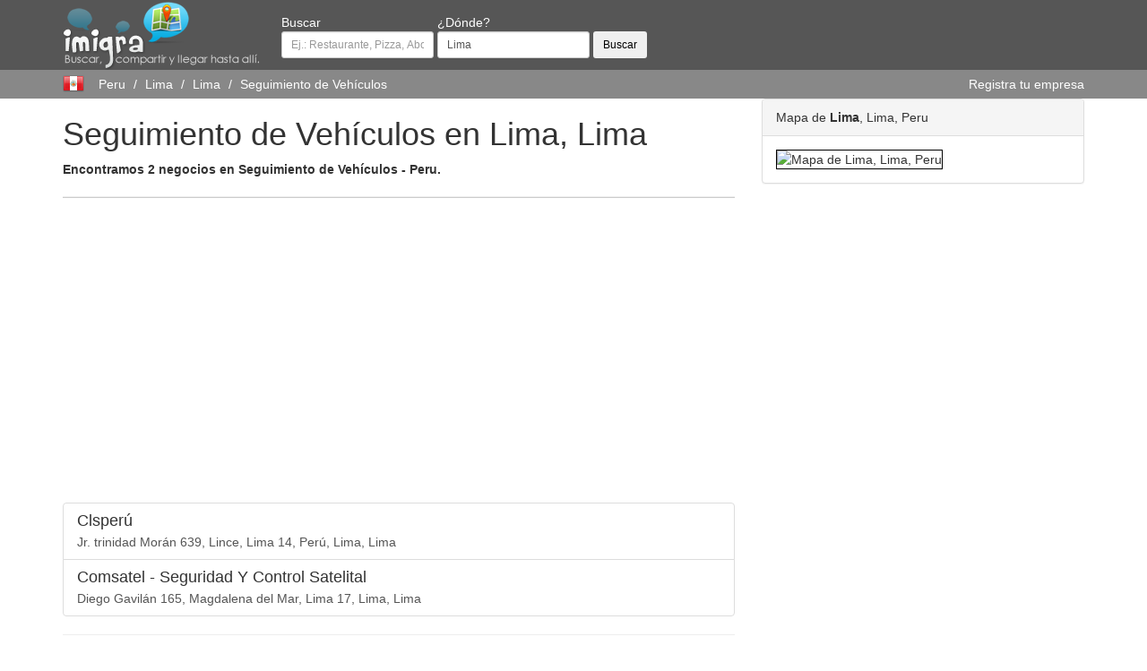

--- FILE ---
content_type: text/html; charset=utf-8
request_url: https://pe.imigra.net/lima/lima/seguimiento_de_vehiculos
body_size: 3201
content:
<!DOCTYPE html>
<html lang="es-PE,PE">
<head>
	<!-- Google tag (gtag.js) -->
	<script async src="https://www.googletagmanager.com/gtag/js?id=G-2CFJ7C9E51"></script>
	<script>
	  window.dataLayer = window.dataLayer || [];
	  function gtag(){dataLayer.push(arguments);}
	  gtag('js', new Date());

	  gtag('config', 'G-2CFJ7C9E51');
	</script>
    <meta charset="utf-8" />
    <meta http-equiv="X-UA-Compatible" content="IE=edge" />
    <meta name="viewport" content="width=device-width, initial-scale=1" />
    <title> Seguimiento de Veh&#237;culos en Lima, Lima, Peru - Pagina 1 </title>
    <meta content="0" http-equiv="expires" />
    <meta name="robots" content="all, index, follow, noydir, noodp" />
    <meta name="Copyright" content="(c) 2016 Imigra." />
    <meta name="geo.placename" content="Peru" />
    <meta http-equiv="content-language" content="es-PE,PE" />
    <link rel="Stylesheet" type="text/css" media="all" href="/content/bootstrap.min.css" />
    <link rel="Stylesheet" type="text/css" media="all" href="/content/custom.css" />
    
    
    <link href="https://pe.imigra.net/lima/lima/seguimiento_de_vehiculos" rel="canonical" />
    <meta name="revisit-after" content="7 days" />
    <meta name="service" content="Seguimiento de Veh&#237;culos en Lima, Lima, Peru - Pagina 1. Buscar, compartir y llegar hasta allí." />
    <meta name="Description" content="Seguimiento de Veh&#237;culos en Lima, Lima, Peru - Pagina 1" />
    <link rel="section" href="/lima" title="Lima" type="text/html" />
    <link rel="subsection" href="/lima/lima" title="Lima" type="text/html" />

    
</head>
<body>
    <div id="header0">
        <div class="container">
            <a href="/" title="Buscar, compartir y llegar hasta allí. Peru. Teléfonos, Mapas, Direcciones y Locales." class="pull-left logo_im"></a>
            <form action="/busqueda" method="post" class="pull-left col-md-9 form-inline hidden-xs hidden-sm" style="margin-top:15px;color:#fff;">
                <div class="row">
                    <div class=" form-group">
                        <span>Buscar</span><br />
                        <input name="busqueda" id="busqueda" type="text" class="text_busca form-control input-sm" value="" placeholder="Ej.: Restaurante, Pizza, Abogados." />
                    </div>
                    <div class=" form-group">
                        <span>¿Dónde?</span><br />
                        <input name="donde" id="donde" type="text" class="text_busca form-control input-sm" placeholder="Ej.: Lima, Arequipa, Trujillo." value="Lima" />
                        <input type="submit" value="Buscar" style="color:#000;display:inline;" class="btn btn-sm" />
                    </div>
                </div>
            </form>
        </div>
    </div>
    <div id="header1">
        <div class="container">
            <div class="row">
                <div class="col-md-8">
                    <div class="sp-flag pull-left sp-flag-peru" title="Peru"></div>
                    <ol class="breadc">
                        
    <li><a href="/">Peru</a></li>
    <li><a href="/lima">Lima</a></li>
    <li itemscope itemtype="http://data-vocabulary.org/Breadcrumb"><a itemprop="url" href="/lima/lima"><span itemprop="title">Lima</span></a></li>
    <li>Seguimiento de Veh&#237;culos</li>

                    </ol>
                </div>
                <div class="col-md-4 pull-right">
                        <a href="/comercial" class="lnkwhite pull-right">Registra tu empresa</a>
                </div>
            </div>
        </div>
    </div>
    <div id="content">
        <div class="container">
            


<div class="row">
    <div class="col-md-8">
        <h1>Seguimiento de Veh&#237;culos en Lima, Lima</h1>
        <strong>Encontramos <span class="qtd">2</span> negocios en Seguimiento de Veh&#237;culos - Peru.</strong>
		<hr style="border-bottom:1px solid #ccc;" />
<script async src="https://pagead2.googlesyndication.com/pagead/js/adsbygoogle.js"></script>
<!-- Imigra generic responsive ad -->
<ins class="adsbygoogle"
     style="display:block"
     data-ad-client="ca-pub-2565307777900660"
     data-ad-slot="4523290090"
     data-ad-format="auto"
     data-full-width-responsive="true"></ins>
<script>
     (adsbygoogle = window.adsbygoogle || []).push({});
</script>
        <br /><br />
		<div class="list-group"> 
                <a class="list-group-item" href="/lima/lima/seguimiento_de_vehiculos/0b7c25/clsperu">
                    <h4 class="list-group-item-heading">Clsper&#250;</h4>
                    <p class="list-group-item-text">
                    <span class="street-addres">
                        Jr. trinidad Mor&#225;n 639, Lince, Lima 14, Per&#250;</span>, <span class="locality">
                        Lima</span>, <span class="region">
                        Lima</span>
                    </p>
                </a>
                <a class="list-group-item" href="/lima/lima/seguimiento_de_vehiculos/bc9631/comsatel_-_seguridad_y_control_satelital">
                    <h4 class="list-group-item-heading">Comsatel - Seguridad Y Control Satelital</h4>
                    <p class="list-group-item-text">
                    <span class="street-addres">
                        Diego Gavil&#225;n 165, Magdalena del Mar, Lima 17</span>, <span class="locality">
                        Lima</span>, <span class="region">
                        Lima</span>
                    </p>
                </a>
		</div>
        <hr />
        <p class="list_title" style="margin-bottom:5px;"><strong>Ciudads en Lima</strong></p>

<a href="/lima/brena">Bre&#241;a</a>, 
<a href="/lima/callao">Callao</a>, 
<a href="/lima/la_victoria">La Victoria</a>, 
<strong><a href="/lima/lima">Lima</a></strong>, 
<a href="/lima/los_olivos">Los Olivos</a>, 
<a href="/lima/lurigancho">Lurigancho</a>, 
<a href="/lima/miraflores">Miraflores</a>, 
<a href="/lima/piura">Piura</a>, 
<a href="/lima/pueblo_libre">Pueblo Libre</a>, 
<a href="/lima/san_borja">San Borja</a>, 
<a href="/lima/san_isidro">San Isidro</a>, 
<a href="/lima/santa_anita">Santa Anita</a>, 
<a href="/lima/surquillo">Surquillo</a>                 y  
<a href="/lima/trujillo">Trujillo</a>                .
        <hr />
        <p class="list_title" style="margin-bottom:5px;"><strong>Localidades</strong></p>
            <a href="/ancash" title="Negocios en Ancash">Ancash</a>,             <a href="/arequipa" title="Negocios en Arequipa">Arequipa</a>,             <a href="/ayacucho" title="Negocios en Ayacucho">Ayacucho</a>,             <a href="/cajamarca" title="Negocios en Cajamarca">Cajamarca</a>,             <a href="/cusco" title="Negocios en Cusco">Cusco</a>,             <a href="/ica" title="Negocios en Ica">Ica</a>,             <a href="/junin" title="Negocios en Jun&#237;n">Jun&#237;n</a>,             <a href="/lambayeque" title="Negocios en Lambayeque">Lambayeque</a>, <strong>            <a href="/lima" title="Negocios en Lima">Lima</a></strong>,             <a href="/loreto" title="Negocios en Loreto">Loreto</a>,             <a href="/tacna" title="Negocios en Tacna">Tacna</a>                 y  
            <a href="/tumbes" title="Negocios en Tumbes">Tumbes</a>                .
    </div>
    <div class="col-md-4">
        <div class="panel panel-default">
            <div class="panel-heading">Mapa de <strong>Lima</strong>, Lima, Peru</div>
            <div class="panel-body">
                <img style="border: 1px solid #000; width: 280px; height: 250px;" alt="Mapa de Lima, Lima, Peru" src="http://maps.google.com/maps/api/staticmap?markers=||Lima,Lima,Peru&size=280x250&zoom=10&sensor=false&key=ABQIAAAAMhy_ubIV6jEpYz10azWCmRSSvpI-RqzQL1u8PWsXkvlQd7qlbhT-4vlmtiAU6OJfhOEKp5p4j8It9Q&hl=es" />
            </div>
        </div>

        <br />

    </div>
</div>
        </div>
    </div>
    <footer id="footer" style="background-color:#EEE9E9;">
        <div class="container">
            <div class="row">
                <div class="col-md-2">
                    <strong>Imigra</strong><br />
                    <ul class="nobullet">
                        <li><a href="/comercial" title="Registra tu empresa">Registra tu empresa</a></li>
                    </ul>
                </div>
                <div class="col-md-3">
                    <strong>Medios de Comunicación Social</strong>
                    <ul class="ulfooter nobullet">  
                        <li><a href="http://twitter.com/imigranet" target="_blank"><img src="/content/img/ic_twitter.png" /><span><font color=black> Twitter</font></span></a></li>
                        <li><a href="http://www.facebook.com/pages/Imigra/176011132436816" target="_blank"><img src="/content/img/ic_facebook.png" /><span><font color=black> Facebook</font></span></a></li>
                    </ul>
                </div>
            </div>
            <br />
            <small>&copy; Copyright 2008-2016 Imigra. Buscar, compartir y llegar hasta allí.</small>
            <br /><br />
        </div>
    </footer>
    
</body>
</html>

--- FILE ---
content_type: text/html; charset=utf-8
request_url: https://www.google.com/recaptcha/api2/aframe
body_size: 266
content:
<!DOCTYPE HTML><html><head><meta http-equiv="content-type" content="text/html; charset=UTF-8"></head><body><script nonce="epy3bHaLsB9MOiVcFIVgjw">/** Anti-fraud and anti-abuse applications only. See google.com/recaptcha */ try{var clients={'sodar':'https://pagead2.googlesyndication.com/pagead/sodar?'};window.addEventListener("message",function(a){try{if(a.source===window.parent){var b=JSON.parse(a.data);var c=clients[b['id']];if(c){var d=document.createElement('img');d.src=c+b['params']+'&rc='+(localStorage.getItem("rc::a")?sessionStorage.getItem("rc::b"):"");window.document.body.appendChild(d);sessionStorage.setItem("rc::e",parseInt(sessionStorage.getItem("rc::e")||0)+1);localStorage.setItem("rc::h",'1768818909301');}}}catch(b){}});window.parent.postMessage("_grecaptcha_ready", "*");}catch(b){}</script></body></html>

--- FILE ---
content_type: text/css
request_url: https://pe.imigra.net/content/custom.css
body_size: 514
content:
#header0{
    background-color:#565656;
}
#header1{
    background-color:#888;
    height:32px;
    line-height:32px;
    color:#fff;
	overflow:hidden;
}

#footer
{
    margin-top:15px;
    padding-top:15px;
    border-top:1px solid #888;
}

.sp-flag-argentina,.sp-flag-chile,.sp-flag-colombia,.sp-flag-ecuador,.sp-flag-mexico,.sp-flag-paraguay,.sp-flag-peru,.sp-flag-uruguay,.sp-flag-venezuela{background-image:url(/content/img/sprites_v1.png);background-repeat:no-repeat;}
#header1 .sp-flag{width:24px;height:19px;margin:0px 7px 0px 0px; margin-top:6px;}
.sp-flag-argentina{background-position:-101px -51px;}
.sp-flag-chile{background-position:-221px -32px;}
.sp-flag-colombia{background-position:-197px -32px;}
.sp-flag-ecuador{background-position:-173px -32px;}
.sp-flag-mexico{background-position:-149px -51px;}
.sp-flag-paraguay{background-position:-149px -32px;}
.sp-flag-peru{background-position:-125px -32px;}
.sp-flag-uruguay{background-position:-101px -32px;}
.sp-flag-venezuela{background-position:-125px -51px;}

.logo_im
{
    display: block;
    background: transparent url(/content/img/sprites_v1.png) no-repeat 0px -127px;
    width: 219px;
    height: 78px;
    margin-right:25px;
}

.lnkwhite{
    color:#fff;
}

.nobullet{
    list-style-type:none;
    padding:0px;
}

.breadc > li{
    display:inline-block;
}
.breadc > li + li:before{
    padding: 0 5px;
    color: #fff;
    content: "/\00a0";
}
.breadc a
{
    color:#fff;
}